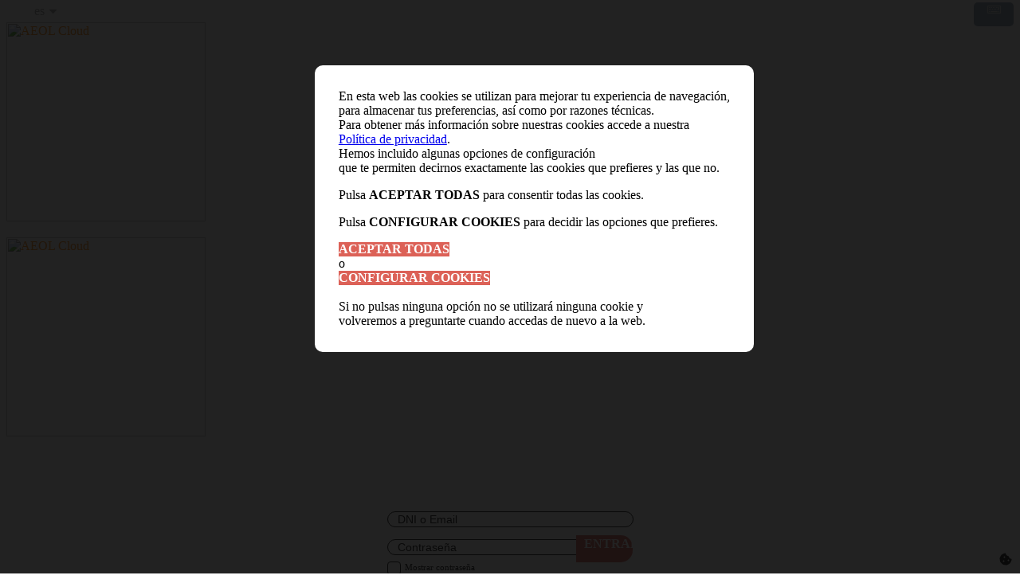

--- FILE ---
content_type: text/html; charset=UTF-8
request_url: https://palomero.aeolservice.es/
body_size: 15604
content:
<link rel="apple-touch-icon" sizes="180x180" href="//static.aeolservice.es/assets/images/custom/palomero_images/apple-touch-icon.png">


<!-- app/views/layout.blade.php -->


<!DOCTYPE HTML>
<!--[if lt IE 7 ]> <html class="ie6" lang="es-ES"> <![endif]-->
<!--[if IE 7 ]>    <html class="ie7" lang="es-ES"> <![endif]-->
<!--[if IE 8 ]>    <html class="ie8" lang="es-ES"> <![endif]-->
<!--[if IE 9 ]>    <html class="ie9" lang="es-ES"> <![endif]-->
<!--[if (gt IE 9)|!(IE)]><!--> <html class="" lang="es-ES"> <!--<![endif]-->
    <head>
				    	<link rel="shortcut icon" href="//static.aeolservice.es/assets/images/custom/palomero_images/favicon_palomero.ico" title="Favicon">
		                <meta charset="UTF-8">
				<meta name="description" content="Los mejores tests online y DGT. Formación y educación vial para obtener tu licencia o carnet de conducir con Palomero">
		<meta name="apple-mobile-web-app-title" content="Palomero">
				<meta name="keywords" content="Carnet de conducir, AEOL, Tests Online, AEOL CLOUD, Pregunta en tu autoescuela, Test Autoescuela Online Gratuitos, Tests Autoescuela Gratis, DGT, Tests DGT, Formación Online, Educación Online">
        <meta name="viewport" content="width=device-width" />
		<meta name="msapplication-config" content="none"/>
		<!-- Desactivar la detección automática de números de teléfono -->
		<meta name="format-detection" content="telephone=no">
				
        <title>AEOL Cloud-Tests de Autoescuela y DGT</title>
                <link rel="canonical" href="http://palomero.aeolservice.es"/>
        
		<script src="//ajax.googleapis.com/ajax/libs/jquery/2.1.1/jquery.min.js"></script>

		<script src="//ajax.googleapis.com/ajax/libs/jquery/1.11.1/jquery.min.js"></script>


		<link media="all" type="text/css" rel="stylesheet" href="//static.aeolservice.es/css/main.css?357">

		<link media="all" type="text/css" rel="stylesheet" href="//static.aeolservice.es/css/buttons.css?67">

		<script src="//static.aeolservice.es/js/jquery.bpopup.min.js"></script>

		<link media="all" type="text/css" rel="stylesheet" href="//static.aeolservice.es/css/test.css?217">

		
					<link media="all" type="text/css" rel="stylesheet" href="//static.aeolservice.es/assets/images/custom/palomero_images/palomero.css?v=7">

				
						<link defer="defer" media="all" type="text/css" rel="stylesheet" href="https://palomero.aeolservice.es/css/font-awesome.min.css?v40">


		<link defer="defer" media="all" type="text/css" rel="stylesheet" href="//fonts.googleapis.com/css?family=Muli">

		<link defer="defer" media="all" type="text/css" rel="stylesheet" href="//fonts.googleapis.com/css?family=Roboto">

		<link defer="defer" media="all" type="text/css" rel="stylesheet" href="//fonts.googleapis.com/css?family=PT+Sans">

		<link defer="defer" media="all" type="text/css" rel="stylesheet" href="//fonts.googleapis.com/css?family=Anton|Oswald&amp;display=swap">


				<script src="//static.aeolservice.es/js/jquery.cookie.min.js"></script>


		
				<div id="backclick" style="display:none;position: fixed;width:100%;min-height: 100%;top:0;left:0;background-color: rgba(10,10,10,0.9);z-index: 2004;">&nbsp;</div>
<div id="popup_content" style="display:none;position: fixed;top:10%;left:-20%;padding: 30px;z-index: 2005;margin: 10px;border-radius: 10px;max-height: 75%; max-width: 90%;">&nbsp;</div>
<script>
$('#backclick').click(function() { closecloudpopup(); });
function closecloudpopup() {
	$('.closediv').animate({
	    top:'-20%',
	    display: "toggle"
	  }, 200, function() {
		$('.closediv').css("top","30%")
		$('.closediv').css("left","-20%")
		$('.closediv').hide();
		$('.closediv').removeClass();
		$('#popup_content').html("");
	});
	$('#backclick').hide();
	if (typeof onclosepopup === "function") {
		onclosepopup();
	}
}
function cloudpopup(popupdiv) {
	$('#popup_content').html($(popupdiv).html());
	$('#popup_content').prepend('<i id="backclick_button" class="fa fa-times" aria-hidden="true" style="float:right;font-size: 37px;color:white;text-shadow: rgb(0, 0, 0) 1px 0px 10px, rgb(0, 0, 0) 0px 1px 10px, rgb(0, 0, 0) 2px 0px 10px, rgb(0, 0, 0) 0px 2px 10px, rgb(0, 0, 0) -1px 0px 10px;position: absolute; right: -15px;top: -15px;cursor: pointer;"></i><script>$("#backclick_button").click(function() { closecloudpopup(); });$(".closeclick").click(function() { closecloudpopup(); });<\/script>');
	$('#popup_content').addClass(popupdiv.substring(1));
	$('#popup_content').addClass($(popupdiv).attr('class'));
	$('#popup_content').css("position","fixed")
	$('#popup_content').css("top","10%")
	$('#popup_content').css("left","-20%")
	$('#popup_content').css("margin-left","-"+(($(popupdiv).width())/2)+"px");
	$('#popup_content').show();
	$('#backclick').show();
	$('.menu > .close-menu-mobile').css({'display':'none'})
	if ($(window).width()>1000) {
		$('#popup_content').animate({
		    left:'+=70%'
		  }, 500, function() {
		});
	} else {
		$('#popup_content').animate({
		    left:'+=60%'
		  }, 500, function() {
		});
	}
	$('#popup_content').addClass("closediv");
}
function cargando(showsabiasque) {
	var sabiasque=["si pinchas en tu nombre junto al \"hola\" en la parte superior, puedes configurar tu perfil?","debes pinchar siempre en el bot\u00f3n de salir que hay junto a tu nombre al terminar una sesi\u00f3n?"];
	$('#popup_content').css('background-color',"transparent");
	$('#popup_content').css("width","200px");
	$('#popup_content').css("top","20%");
	$('#popup_content').css("left","50%")
	$('#popup_content').css("margin-left","-130px");
	var textinpopup='<div style="position: relative;display: inline-block;background: rgba(0,0,0,0.5);border-radius:10px;width:200px;height:200px;text-align:center"><div class="loader"></div><br><span style="color:white"> Cargando... </span></div>';
	if (typeof showsabiasque!='undefined' && sabiasque.length>0) {
		var aleatorio=Math.round(Math.random()*sabiasque.length);
		var sabiasque_text=sabiasque[aleatorio];
		if (typeof sabiasque_text!='undefined') {
			textinpopup=textinpopup+'<div style="width:350px;background: rgba(0,0,0,0.5);border-radius:10px;margin-left: -75px; margin-top: 10px;padding: 10px;"><span style="color:white">¿Sabias que... '+sabiasque_text+'</span></div>';
		}
	}
	$('#popup_content').html(textinpopup);
	$('#popup_content').show();
	$('#backclick').show();
}
function fincargando() {
	$('#popup_content').css('background-color',"white");
	$('#popup_content').css("width","auto")
	$('#popup_content').css("top","auto")
	$('#popup_content').css("left","auto")
	$('#popup_content').hide();
	$('#popup_content').html("");
	closecloudpopup();
}
</script>
<div id="nov_edad_content" style="display: none;"></div>
<script type="text/javascript">
    $(document).ready(function() {
		$('.nov_edad').html('<span class="fa-stack fa-lg" style="float: left; cursor:pointer;"><i class="fa fa-certificate fa-stack-2x" style="color: #f88000;"></i><i class="fa fa-N fa-stack-1x" style="color: black;"></i></span>');
		$('.nov_edad').click(function() {
			$('#nov_edad_content').html($(this).attr('title'));
			cloudpopup('#nov_edad_content');
			$('#popup_content').css("margin-left","-"+(($('#popup_content').width())/2)+"px");
		});
	});
</script>
<style type="text/css">
	@media (max-width: 500px){
		#popup_content {
			overflow: auto;
		}
		#backclick_button {
			top: 0px !important;
			right: 0px !important;
		}
	}
	.fa-N:before {
	    font-family: muli;
	    content: "\004E";
	}
</style>		
				<meta name="google-translate-customization" content="dc3a348a9c3c2db-6bce9c7c3b783788-g4e9101d9d4ff9bcb-1b"></meta>
		
		    </head>
    
        				<div class="flex justify-center pt-8 sm:justify-start sm:pt-0" style="margin-top: 5px; text-align: left;">
		<select id="lang_sel" style="display: none; margin-left: 20px;">
			<option data-style="background-image:url('//static.aeolservice.es/assets/svg/es_icon.svg?v=9');" data-url="/language/es" data-lang="es">es</option>		
			<option data-style="background-image:url('//static.aeolservice.es/assets/svg/cat_icon.svg?v=9');" data-url="/language/cat" data-lang="cat">cat</option>		
		</select>
</div>
<script>
window.addEventListener('load', function() {
    // Obtener select
    let sel = document.querySelector('#lang_sel');
    // Crear lista y agregar clase
    let ul = document.createElement('ul');
    ul.className = 'ul-sel';
    // Recorrer opciones del select
    for(let i = 0; i < sel.options.length; i++) {
        // Crear elemento de lista y agregar clase
        let li = document.createElement('li');
        let ii = document.createElement('i');
        li.className = 'li-option';
        ii.className = 'fa fa-sort-down fa-fw';
        // Agregar contenido y estilo desde opción
        li.innerHTML = sel.options[i].innerText;
        li.style = sel.options[i].dataset.style;
        // ¿La opción actual está seleccionada? Aplicar al elemento de lista
        if (sel.options[i].dataset.lang=='es') {
            li.classList.add('selected');
	        li.appendChild(ii);
	        // Agregar elemento a lista
	        ul.prepend(li);
        } else {
	        // Actualizar valor del select al hacer clic en elemento de lista
	        li.addEventListener('click', function() {
	        	window.location=sel.options[i].dataset.url;
	        });
	        // Agregar elemento a lista
	        ul.appendChild(li);
        }
    }
    // Agregar lista, justo después del select
    sel.parentNode.insertBefore(ul, sel.nextSibling);
    // Si no queda en la posición deseada, el contenedor debe tener posición relativa
    // sel.parentNode.style.position = 'relative'; // Descomentar esta línea
    // Posicionar lista sobre el select
    ul.style.top = sel.offsetTop + 'px';
    ul.style.left = sel.offsetLeft + 'px';
    // Ocultar select
    sel.style.display = 'none';
});	
</script>
<style type="text/css">
.ul-sel {
    list-style-type:none;
        position: fixed;
        min-width:150px;
    /*background:#eee;*/
    margin:0;
    padding:0;
    border:1px transparent solid;
    width: fit-content;
}
.li-option {
    background-size:auto 100%;
    background-repeat:no-repeat;
    margin:2px;
    padding:2px 10px 2px 40px;
    cursor:pointer;
    width: fit-content;
}
.li-option.selected {
    /*background-color:#ccc;*/
    height: 17px;
}
.li-option:hover {
    /*color:#fff;*/
    /*background-color:#aaa;*/
}
.ul-sel .li-option {
	display:none;
	height: 17px;
}
.ul-sel .li-option.selected { display:block; }
.ul-sel:hover .li-option { display:block; }	
.ul-sel .selected {
    border: none;
    color: #999;
    text-decoration: none;
}
.fa-fw {
    vertical-align: top;
    margin-top: -3px;
}
</style>			    <div id="google_translate_element" class="google_translate_element" style="position: absolute;left: 50%;top: 53px;"></div>
    	    	<!--//Antes esto cambiaba pero ahora no debería.-->
	        	<div class="old_mobile">
			<div class="open-menu-mobile open-menu" style="z-index: 999;">
				<!-- utils.top_bar -->
<div class="title-menu" style="display: inline-block;">
    		<img class="main_logo" src="//static.aeolservice.es/assets/images/aeol_cloud_web_logo-14-01.svg" style="height: 40px;" alt="AEOL Cloud" title="Tests DGT desde cualquier dispostivio y desde cualquier lugar." loading="lazy">
    	</div>

<!-- fin utils.top_bar -->			</div>
			<div class="close-menu-mobile open-menu" style="z-index: 999;">
				<!-- utils.top_bar -->
<div class="title-menu" style="display: inline-block;">
    		<img class="main_logo" src="//static.aeolservice.es/assets/images/aeol_cloud_web_logo-14-01.svg" style="height: 40px;" alt="AEOL Cloud" title="Tests DGT desde cualquier dispostivio y desde cualquier lugar." loading="lazy">
    	</div>

<!-- fin utils.top_bar -->			</div>
			<!-- avisos.alert -->
<!-- fin avisos.alert -->    		<style>
			.title-menu .head-text {
				font-size: 11px;
			}
			.header_name > a {
				color: #242424;
				text-decoration: none;
			}
			a:hover {
				text-decoration: none !important;
			}
    		/*@media (min-width: 1000px) {
    			.google_translate_element {
					margin-left: -4px;
    			}
    		}*/
    		@media (max-width: 1000px) {
    		}
    			.google_translate_element {
    				transform: translate(-50%);
    			}
    			.title-menu > div a {
    				color: white;
    				text-decoration: none;
    			}
				.open-menu {
  					/*background-color: #222;*/
  				}
    		@media (max-width: 400px) {
    			.nube-mobile > img {
    				width: 30px;
    			}
    			.head-text {
    				width: 160px;
    			}
				#counter {
					margin-top: -10px;
					margin-bottom: 5px;
					width: 102%;
				}
    		}
    		@media (min-width: 450px) {
    			.head-text {
		    		min-width: 250px;
		    	}
		    }
			.title-menu {
				margin-right: 0px !important;
				color: #ff8000;
			}
		    .mobile-tests .imagewrapper {
		    	padding: 0px;
		    	background-color: transparent;
			}
    		</style>
            
				    </div>
		<script>
		$('.open-menu-mobile .fa-bars').click(function() {
			$('.menu-mobile').css({'display':'block'});
			$('.close-menu-mobile').css({'display':'block'});
			$('.open-menu-mobile').css({'display':'none'});
			$('.menu-mobile').animate({'margin-left': "0"},300);
		});
		$('.close-menu-mobile .fa-bars').click(function() {
			$('.menu-mobile').animate({'margin-left': "-200px"},300);
			//$('.menu-mobile').css({'display':'none'});
			$('.close-menu-mobile').css({'display':'none'});
			$('.open-menu-mobile').css({'display':'block'});
		});
		$('.close-menu-mobile').click(function() {
			$('.menu-mobile').animate({'margin-left': "-200px"},300);
			//$('.menu-mobile').css({'display':'none'});
			$('.close-menu-mobile').css({'display':'none'});
			$('.open-menu-mobile').css({'display':'block'});
		});
		$('.itemMenu a').click(function() {
			$('.menu-mobile').animate({'margin-left': "-200px"},300);
		});
		</script>

		        <div class="header">
		    		    <div class="no-mobile" style="display: none;">
		    	<div>
				    			    			    		<h1 style="display: none;">Tests de AEOL, DGT y gratuitos</h1>
		    		<img class="main_logo" src="//static.aeolservice.es/assets/images/nube.png" width="238px" height="44px" style="height: 40px;" title="AEOL Cloud-Tests Autoescuela Online" alt="AEOL Cloud-Tests Autoescuela Online" loading="lazy">
							    											</div>
		    </div>
            </div>

        <div class="content">
			        	<div>
        									
	            <style type="text/css">
.error {
    margin-top: 50px;
    margin-bottom: -50px;
}

@media (min-width: 800px){
}
		body {
		background: url('//static.aeolservice.es/assets/images/backs/kx4fun.jpg') no-repeat center center fixed; 
		background-size: cover;
	}
	/*body:before{
	  position: absolute;
	  content:" ";
	  top:0;
	  left:0;
	  width:100%;
	  height:100%;
	  display: block;
	  z-index:-1;
	  background-color: rgba(0,0,0,0.6);
	}*/
</style>
	<script>
function addkeyboard() {
    $('#keyboard-box').remove();

    var divkey = '<div id="keyboard-box" class="hidden-xs"><div id="keyboard"></div><div id="close"><div><i class="fa fa-keyboard-o"></i><i class="fa fa-chevron-down"></i></div></div></div><div id="open" class="hidden-xs" style="right:2px;left:auto;"><div><i class="fa fa-keyboard-o"></i></div></div>';

    $('body').append( divkey );

    var ks = [ {content: '1', type: 1, class: ''}, {content: '2', type: 1, class: ''}, {content: '3', type: 1, class: ''}, {content: '4', type: 1, class: ''}, {content: '5', type: 1, class: ''}, {content: '6', type: 1, class: ''}, {content: '7', type: 1, class: ''}, {content: '8', type: 1, class: ''}, {content: '9', type: 1, class: ''}, {content: '0', type: 1, class: ''},{content: '@', type: 1, class: ''}, {content: '-', type: 1, class: ''},
                 {content: '=', type: 1, class: ''}, {content: '<i class="fa fa-chevron-left"></i> <span>Return</span>', type: 2, class: 'left return'}, {content: '', type: 2, class: 'disabled'}, {content: 'q', type: 1, class: ''}, {content: 'w', type: 1, class: ''}, {content: 'e', type: 1, class: ''}, {content: 'r', type: 1, class: ''}, {content: 't', type: 1, class: ''}, {content: 'y', type: 1, class: ''}, {content: 'u', type: 1, class: ''}, {content: 'i', type: 1, class: ''}, {content: 'o', type: 1, class: ''}, {content: 'p', type: 1, class: ''},
                 {content: '(', type: 1, class: ''}, {content: ')', type: 1, class: ''}, {content: '\\', type: 1, class: ''}, {content: '<span>Mayus</span> <i class="fa fa-chevron-up"></i>', type: 3, class: 'right blockmayus'}, {content: 'a', type: 1, class: ''}, {content: 's', type: 1, class: ''}, {content: 'd', type: 1, class: ''}, {content: 'f', type: 1, class: ''}, {content: 'g', type: 1, class: ''}, {content: 'h', type: 1, class: ''}, {content: 'j', type: 1, class: ''}, {content: 'k', type: 1, class: ''}, {content: 'l', type: 1, class: ''},
                 {content: 'Ã±', type: 1, class: ''}, {content: ';', type: 1, class: ''}, {content: '<i class="fa fa-chevron-left"></i> <span>Enter</span>', type: 3, class: 'left intro'}, {content: '', type: 4, class: 'disabled'}, {content: 'z', type: 1, class: ''}, {content: 'x', type: 1, class: ''}, {content: 'c', type: 1, class: ''}, {content: 'v', type: 1, class: ''}, {content: 'b', type: 1, class: ''}, {content: 'n', type: 1, class: ''}, {content: 'm', type: 1, class: ''}, {content: ',', type: 1, class: ''}, {content: '.', type: 1, class: ''},
                 {content: '/', type: 1, class: ''},
                 {content: '_', type: 1, class: ''}, {content: '', type: 5, class: 'disabled'}, {content: '', type: 1, class: 'invisible'}, {content: '', type: 2, class: 'disabled'}, {content: '', type: 2, class: 'disabled'}, {content: ' ', type: 6, class: ''}, {content: '', type: 2, class: 'disabled'}, {content: '', type: 2, class: 'disabled'}];
    
    for( var i = 0; i < ks.length; i++ ) {
        var j = ks[i];
        var htmldivkey = '<div class="key' + j.type + ' ' + j.class + '">'+j.content+'</div>';
        $('#keyboard').append( htmldivkey );
    }
}

var return_action = false;

function setkeyboardAction( action ) {
    return_action = action;
}

$(document.body).ready(function(){
    var mayus = true;
    var input = false;
    var input_type = 1;

    $(document.body).on('click', '.blockmayus', function(){
        if( mayus == false ) {
            mayus = true;
        }else{
            mayus = false;
        }
        $('.key1').each(function(i, obj) {
            var content = $(obj).html();
            if( mayus == false ) {
                $(obj).html(content.toUpperCase());
            }else{
                $(obj).html(content.toLowerCase());
            }
        });

        $('.coma').each(function(i, obj) {
            var content = $(obj).text();
            if (content.includes(',')) {
                var textoAapost = content.replace(',', "'");
                $(obj).text(textoAapost);
            } else {
                var textoAcoma = ',';
                $(obj).text(textoAcoma);
            }
        });
        $('.dot').each(function(i, obj) {
            var content = $(obj).text();
            if (content.includes('.')) {
                var textoAapost = content.replace('.', "·");
                $(obj).text(textoAapost);
            } else {
                var textoAcoma = '.';
                $(obj).text(textoAcoma);
            }
        });
    });

    $(document.body).on('click', '.return', function(){
        input.val( input.val().substring(0, input.val().length - 1) );
    });

    $(document.body).on('click', '#close > div', function(){
        $('.content').css('margin-bottom','0px');
        $('#open').removeClass('toggled');
        $('#keyboard-box').removeClass('toggled');
    });

    $(document.body).on('click', '#open > div', function(){
        $('.content').css('margin-bottom','350px');
        $('#open').addClass('toggled');
        $('#keyboard-box').addClass('toggled');
    });

    $(document.body).on('click', 'input', function(){
        input = $(this);
        input_type = 1;
    });

    $(document.body).on('click', 'textarea', function(){
        input = $(this);
        input_type = 2;
    });

    $(document.body).on('click', '.key1', function(){
        if( input != false ) {
            input.val( input.val() + $(this).html() );
        }else{
            addAlert( 4, keyboard.strings.alerts.string_1, false, false, 1500 );
        }
    });

    $(document.body).on('click', '.key6', function(){
        if( input != false ) {
            input.val( input.val() + ' ' );
        }else{
            addAlert( 4, keyboard.strings.alerts.string_1, false, false, 1500 );
        }
    });
});
</script>

<div id="open" class="hidden-xs" style="right: 8px;left: auto;cursor: pointer;"><div><i class="fa fa-keyboard-o"></i></div></div>

<div id="keyboard-box" class="hidden-xs"><div id="keyboard"><div class="key1 ">@</div><div class="key1 ">1</div><div class="key1 ">2</div><div class="key1 ">3</div><div class="key1 ">4</div><div class="key1 ">5</div><div class="key1 ">6</div><div class="key1 ">7</div><div class="key1 ">8</div><div class="key1 ">9</div><div class="key1 ">0</div><div class="key1 ">/</div><div class="key1 ">=</div><div class="key3 left return"><i class="fa fa-chevron-left"></i> <span>Return</span></div><div class="key2 disabled" style="width:48px;"></div>
<div class="key1 ">q</div><div class="key1 ">w</div><div class="key1 ">e</div><div class="key1 ">r</div><div class="key1 ">t</div><div class="key1 ">y</div><div class="key1 ">u</div><div class="key1 ">i</div><div class="key1 ">o</div><div class="key1 ">p</div><div class="key1 ">(</div><div class="key1 ">)</div><div class="key1 ">\</div>
<div class="key3 right blockmayus"><span>Mayus</span> <i class="fa fa-chevron-up"></i></div><div class="key1 ">a</div><div class="key1 ">s</div><div class="key1 ">d</div><div class="key1 ">f</div><div class="key1 ">g</div><div class="key1 ">h</div><div class="key1 ">j</div><div class="key1 ">k</div><div class="key1 ">l</div>

<div class="key1 caracterEspecial">ñ</div>

<div class="key3 left intro"><i class="fa fa-chevron-left"></i> <span>Enter</span></div>
<div class="key4 disabled" style="width:70px;"></div><div class="key1 ">z</div><div class="key1 ">x</div><div class="key1 ">c</div><div class="key1 ">v</div><div class="key1 ">b</div><div class="key1 ">n</div><div class="key1 ">m</div><div class="key1 coma">,</div><div class="key1 ">;</div><div class="key1 dot">.</div><div class="key1 ">-</div><div class="key1 ">_</div>
<div class="key2 disabled" style="width:224px;"></div><div class="key6 "> </div><div class="key1 lang" style="width: 48px;">.es</div><div class="key1 " style="width:62px;">.com</div></div><div id="close"><div><i class="fa fa-times"></i></div></div>

<div id="cerrar" style="position: absolute;right: 2px;bottom: 2px;"><i class="fa fa-times"></i></div>
<script type="text/javascript">
    $('#cerrar').click(function() {
        $('#form_close').toggle();
    });
</script>
<div id="form_close" style="display: none;background-color: white;padding: 10px;position: absolute;right: 2px;bottom: 22px;z-index: 9999;">
    Introducir contraseña de administrador para poder cerrar la ventana.
    <form method="POST" action="https://palomero.aeolservice.es/cerrar" accept-charset="UTF-8"><input name="_token" type="hidden" value="4KeuyHq9OEydDrprJn8o7OdzPECxyLaJ9uKrY3zc">
    <input class="pwdinput form-control" placeholder="Contrase&ntilde;a de administrador" style="border: solid grey; color: grey;" 1="1" name="password" type="password" value="">
    <br>
    <input class="send" type="submit" value="Cerrar">
    </form>
</div>

</div>

<style>
    @media (max-width:600px){
        #keyboard-box {
            display: none;}
        #open {
            display: none;}
    }
    #keyboard-box {
        position:fixed;width:100%;height:315px;background-color:rgba(85,96,107,.6);left:0;bottom:-400px;-webkit-transition:all 1s;-moz-transition:all 1s;-o-transition:all 1s;transition:all 1s;    z-index: 9999;}
    #keyboard-box.toggled{
        bottom:0!important}
    #keyboard {
        width:774px;height:280px;margin-top:10px;margin-left:auto;margin-right:auto;padding-top:3px;background-color:#FF8000;border-radius:10px !important;-webkit-border-radius:10px !important;-moz-border-radius:10px !important;}
    #close{
        position:relative;width:50px;height:30px;background-color:#2f3d4a;border-radius:10px !important;-webkit-border-radius:10px !important;-moz-border-radius:10px !important;top:-10px;left:50%;margin-left:-25px;padding-top:0px}
    #close>div{
        width:50px;height:30px;margin-left:0px;color:#DCDCDC;line-height:30px;font-size:16px;text-align:center;border-radius:5px !important;-webkit-border-radius:5px !important;-moz-border-radius:5px !important;cursor:pointer}
    #close>div:hover{
        background-color:#7B8C9C}
    #open{
        position:fixed;width:50px;border-radius:10px !important;-webkit-border-radius:10px !important;-moz-border-radius:10px !important;top: 40px;left:50%;margin-left:-25px;}
    #open.toggled{
        display:none}
    #open>div{
        width:50px;height:30px;margin-left:0px;background:#8498AC;color:#DCDCDC;line-height:30px;font-size:16px;text-align:center;border-radius:5px !important;-webkit-border-radius:5px !important;-moz-border-radius:5px !important;}
    #open>div:hover {
        background-color:#7B8C9C
    }
    #keyboard>.key1{
        width:41px;height:41px;line-height:41px;font-size:22px;text-align:center;float:left;margin-left:10px;margin-top:10px;background:#222;border-radius:5px !important;-webkit-border-radius:5px !important;-moz-border-radius:5px !important;cursor:pointer;-webkit-touch-callout:none;-webkit-user-select:none;-khtml-user-select:none;-moz-user-select:none;-ms-user-select:none;user-select:none;color: #fff;}
    #keyboard>.key1:hover{
        background:#838383}
    #keyboard>.key1.invisible,#keyboard>.key1.invisible:after{
        content:""!important;background:transparent!important}
    #keyboard>.key2{
        width:82px;height:41px;line-height:61px;color:#DCDCDC;font-size:16px;float:left;margin-left:10px;margin-top:10px;background:#8498AC;border-radius:5px !important;-webkit-border-radius:5px !important;-moz-border-radius:5px !important;-webkit-touch-callout:none;-webkit-user-select:none;-khtml-user-select:none;-moz-user-select:none;-ms-user-select:none;user-select:none;color: #fff;}
    #keyboard>.key2>span{
        color:#fff;font-size:12px !important}
    #keyboard>.key2.der{
        text-align:right;padding-right:5px}
    #keyboard>.key2.izq{
        text-align:left;padding-left:5px}
    #keyboard>.key3{
        width:87px;height:41px;line-height:61px;color:#DCDCDC;font-size:16px;float:left;margin-left:10px;margin-top:10px;background:#8498AC;border-radius:5px !important;-webkit-border-radius:5px !important;-moz-border-radius:5px !important;cursor:pointer;-webkit-touch-callout:none;-webkit-user-select:none;-khtml-user-select:none;-moz-user-select:none;-ms-user-select:none;user-select:none;color: #fff;}
    #keyboard>.key3>span{
        font-size:12px !important}
    #keyboard>.key3.der{
        text-align:right;padding-right:5px}
    #keyboard>.key3.izq{
        text-align:left;padding-left:5px}
    .disabled,.disabled:after{
        content:""!important;background:transparent !important;color: transparent !important;}
    #keyboard>.key4{
        width:110px;height:41px;line-height:61px;color:#DCDCDC;font-size:16px;float:left;margin-left:10px;margin-top:10px;background:#8498AC;border-radius:5px !important;-webkit-border-radius:5px !important;-moz-border-radius:5px !important;-webkit-touch-callout:none;-webkit-user-select:none;-khtml-user-select:none;-moz-user-select:none;-ms-user-select:none;user-select:none;color: #fff;}
    #keyboard>.key4>span{
        color:#fff;font-size:12px !important;}
    #keyboard>.key4.der{
        text-align:right;padding-right:5px}
    #keyboard>.key4.izq{
        text-align:left;padding-left:5px}
    #keyboard>.key5{
        width:115px;height:41px;line-height:61px;color:#DCDCDC;font-size:16px;float:left;margin-left:10px;margin-top:10px;background:#8498AC;border-radius:5px !important;-webkit-border-radius:5px !important;-moz-border-radius:5px !important;-webkit-touch-callout:none;-webkit-user-select:none;-khtml-user-select:none;-moz-user-select:none;-ms-user-select:none;user-select:none}
    #keyboard>.key5>span{
        color:#fff;font-size:12px !important}
    #keyboard>.key5.der{
        text-align:right;padding-right:5px}
    #keyboard>.key5.izq{
        text-align:left;padding-left:5px}
    #keyboard>.key6{
        width:273px;height:41px;line-height:61px;color:transparent;font-size:16px;float:left;margin-left:10px;margin-top:10px;background:#222;border-radius:5px !important;-webkit-border-radius:5px !important;-moz-border-radius:5px !important;cursor:pointer;-webkit-touch-callout:none;-webkit-user-select:none;-khtml-user-select:none;-moz-user-select:none;-ms-user-select:none;user-select:none}
    #keyboard>.key6:hover{
        background:#838383}
    .pwdinput::placeholder {
        opacity: 0.5;
        color: black;
    }
</style>

	
	<div style="position: fixed;width: 100%;height: 100%;background-color: rgba(255, 255, 255, 0.5);z-index: -1;top: 0px;">&nbsp</div>
	<div class="table table-login">
						 			<form method="POST" action="https://palomero.aeolservice.es/login" accept-charset="UTF-8" class="form-login form-login-left" id="login"><input name="_token" type="hidden" value="4KeuyHq9OEydDrprJn8o7OdzPECxyLaJ9uKrY3zc">
			
						<div>
				<input placeholder="DNI o Email" class=" form-control" style="margin-left: 12px; display: block; width: 93%; padding: 6px 12px;font-size: 14px; line-height: 1.42857143; ease-in-out .15s;" id="email" name="email" type="text">
				
			</div>
			<div>
				<div style="float:left;width:76%;">
					<input placeholder="Contrase&ntilde;a" id="pwd" class=" form-control" style="margin-left: 12px;margin-top: 0px;border-radius: 15px 0px 0px 15px !important;
					display: block; width: 100%; padding: 6px 12px;
					font-size: 14px; line-height: 1.42857143; ease-in-out .15s;" name="password" type="password" value="">
				</div>
				<div style="float:left;margin: -5px 0px 0px 5px;width:16%;">
					<div id="submit_login" class='send' style="padding: 2px 10px;height: 30px;width: 96%; margin-left: -9px;border-radius: 0px 15px 15px 0px;background-color: #6C9FD3; color: #fff;">ENTRAR</div>
				</div>
				<div style="display: none;"><input type="submit"></div>				
				<div style="clear: both;">
				
				</div>
								<div style="margin-top: -8px;float: left;margin-left: 7px;font-size: 11px; color:#000;display: -webkit-inline-box;">
					<div id="viewpassword"></div>
					<input type="hidden" id="viewpassword_check" value="0">
					<div style="margin-top: 2px;">Mostrar contraseña</div>
				</div>
				<script language="JavaScript">
					$("#viewpassword").click(function(){
						if ($("#viewpassword_check").val()==0) {
							$("#pwd").attr("type", "text");
							$("#viewpassword").addClass("viewpassword_correct");
							$("#viewpassword_check").val(1);
						} else {
							$("#pwd").attr("type", "password");
							$("#viewpassword").removeClass("viewpassword_correct");
							$("#viewpassword_check").val(0)
						}
					});
				</script>
							</div>
			<style type="text/css">
			.viewpassword_correct {
			    background: url('//static.aeolservice.es/assets/images/botones/green.png') no-repeat;
			    background-position: -100px -3px;
			}
			#viewpassword {
				display: inline-block;
			    vertical-align: middle;
			    margin: 0;
			    padding: 0;
			    width: 15px;
			    height: 15px;
			    border: none;
			    cursor: pointer;
			    margin: 1px 5px;
			}
			</style>
			</form>
			<script language="JavaScript">
				$("#submit_login").click(function(){
					$( "#login" ).submit();
				});
			</script>
		
		<br>
				<div style="display: -webkit-inline-box;width: 100%;">
			<div id="open_reset" style="color:white;cursor:pointer;width: 100%;"><span class="send" style="width:175px;background-color: transparent !important; color: #000 !important;font-size: 13px;">¿Olvidó su contraseña?</span></div>
		</div>
		
		<div style="clear: both;margin: 15px 0px 20px 0px;"><a href="https://palomero.aeolservice.es/demo" class="send" style="background-color: #6C9FD3; font-size:12px;width: 210px;padding: 0px;" title="Tests de Autoescuela Oline Gratis">Tests Gratuitos</a></div>

		<!-- <div style="clear: both;margin: 15px 0px 20px 0px;"><a href="http://gestionplus.aeolservice.es/videos" class="send" style="font-size:12px;width: 210px;padding: 0px;" title="Vídeos 360 sobre prácticas" target="360">Vídeos de Prácticas</a></div> -->

		<div style="display: none;">
		Los mejores Tests de Autoescuela, que te permiten realizar Tests Online Gratuitos y que incluye los tests de la DGT.
		</div>
		<script>
			$(document).ready(function(){
				$("#view_register").click(function(){
					$("#register").show();
					$("#login").hide();
				});
				$("#view_login").click(function(){
					$("#register").hide();
					$("#login").show();
				});
				var tabs = $('.tabs > li');
				tabs.on("click", function(){
					tabs.removeClass('active');
					$(this).addClass('active');
				});
			});
		</script>

<!-- 				        	<a href="https://miprimercoche.es/concurso-aeol.htm" target="miprimercoche" title="Accede a las becas de miprimercoche.es" onclick="register_click('aHR0cHM6Ly9taXByaW1lcmNvY2hlLmVzL2NvbmN1cnNvLWFlb2wuaHRt')"><img src="https://palomero.aeolservice.es/assets/images/becas/miprimercoche_cloud_03.jpg?1" max-width="90%" style="margin-top:30px;" alt="Becas Mi primer coche"></a>
		 -->
	</div>
	<div id="reset" style="display:none;">
	<span class="button b-close" style="right: 0px;top: -17px;"><span>X</span></span>
	<div style="margin:15px;color:black;">Introduzca su dni y el número de licencia con la que se registró, en el formulario correspondiente, para acceder y poder cambiarla, o solicite un enlace de recuperación introduciendo su email de contacto verificado a continuación:</div>
	<form method="POST" action="https://palomero.aeolservice.es/resetpwd" accept-charset="UTF-8"><input name="_token" type="hidden" value="4KeuyHq9OEydDrprJn8o7OdzPECxyLaJ9uKrY3zc">
	<input class="pwdinput form-control" placeholder="Email de contacto verificado" name="dni" type="text" value="">
	<br>
	<input class="send" type="submit" value="Solicitar Contrase&ntilde;a">
	</form>
	</div>
<script>
		$("#open_reset").click(function(){
			$("#reset").slideToggle("slow");
		});
		$('.b-close').click(function(){
		    $("#reset").slideUp('slow');
		});
		$('.main_logo').attr("src","//static.aeolservice.es/assets/images/custom/palomero_images/palomero_logo.png");
	</script>

<style>

#overlay {
  position: fixed;
  opacity: 0;
  transition: 200ms ease-in-out;
  top: 0;
  left: 0;
  right: 0;
  bottom: 0;
  background-color: rgba(0, 0, 0, .5);
  pointer-events: none;
}

#overlay.active {
  opacity: 1;
  pointer-events: all;
}

#open {
	top: 3px;
}

.tab-container{
  margin: 0;
  padding: 0;
  max-height: 35px;
}
ul.tabs{
  margin: 0;
  list-style-type : none;
  line-height : 35px;
  max-height: 35px;
  overflow: hidden;
  display: inline-block;
  padding-right: 20px;
  margin-left: -39px;
  margin-top: -14px;
}
ul.tabs > li.active{
  z-index: 2;
  background: rgba(240, 240, 240,1);
  padding-top: 0px;
}
ul.tabs > li.active:before{
  border-color : transparent #ddd transparent transparent;
}
ul.tabs > li.active:after{
  border-color : transparent transparent transparent #ddd;
}
ul.tabs > li{
  padding-top: 4px;  
  float : right;
  margin : 5px -10px 0;
  border-top-right-radius: 25px 170px;
  border-top-left-radius: 20px 90px;
  padding : 0 30px 0 25px;
  height: 170px;
  background: #808080;
  position : relative;
  box-shadow: 0 10px 20px rgba(0,0,0,.5);
  max-width : 200px;
}
ul.tabs > li:before{
  border-color : transparent #808080 transparent transparent;
  -webkit-transform : rotate(48deg);
  left: -23px;
}
ul.tabs > li:after{
  border-color : transparent transparent transparent #808080;
  -webkit-transform : rotate(-48deg);
  right: -17px;
}
/* Clear Fix took for HTML 5 Boilerlate*/
.clearfix:before, .clearfix:after { content: ""; display: table; }
.clearfix:after { clear: both; }
.clearfix { zoom: 1; }
</style>

<style>
.content, body > .error {
    margin-left: 0px;
    margin-top: 0px;
}

.send {
    background-color: #DC6157 !important;
    color: #fff;
    font-weight: bold;
}

#reset {
	background-color: #fff;
	box-shadow: 0 0 25px 5px #999;
	color: #111;
	display: none;
	padding: 10px 0px;
	position: absolute;
	bottom: 0;
	width: 100%;
	font-size: 13px;
}
.claveinfour {
	width:333px;
}
.clave-input {
	float:left;
	padding: 6px 2px !important;
}
.table-login {
	margin: 20px auto 0;
	border-radius: 5px;
	-webkit-border-radius: 5px;
	/*background: #F0F0F0;
	background: rgba(240, 240, 240,1);*/
	padding: 10px;
	width: 333px;
	height: 194px;
}
.form-control {
		margin-top: 40px;
		margin-bottom: 15px;
	display: block;
	width: 85%;
	height: 20px;
	padding: 6px 12px;
	font-size: 14px;
	line-height: 1.42857143;
	color: #000 !important;
	background-image: none;
	border-style: none;
	border-radius: 15px !important; 
	border: 1px solid #000;
	background-color: transparent;
	/*color: #555;*/
	/*background-color: #fff;*/
	/*border-radius: 4px !important; 
	background-color: rgba(1,1,1,0.2);
	border: 1px solid #808080;
	-webkit-box-shadow: inset 0 1px 1px rgba(0, 0, 0, .075);
	      box-shadow: inset 0 1px 1px rgba(0, 0, 0, .075);
	-webkit-transition: border-color ease-in-out .15s, box-shadow ease-in-out .15s;
      transition: border-color ease-in-out .15s, box-shadow ease-in-out .15s;
	-moz-box-shadow:    inset 0 0 10px #000000;
	-webkit-box-shadow: inset 0 0 10px #000000;
	box-shadow:         inset 0 0 10px #000000;*/
}
#viewpassword {
/*	background-color: rgba(1,1,1,0.2);
	background-image: none;*/
	border-style: none;
	border-radius: 4px !important;
    border: 1px solid #000;
	/*-webkit-box-shadow: inset 0 1px 1px rgba(0, 0, 0, .075);
	      box-shadow: inset 0 1px 1px rgba(0, 0, 0, .075);
	-webkit-transition: border-color ease-in-out .15s, box-shadow ease-in-out .15s;
      transition: border-color ease-in-out .15s, box-shadow ease-in-out .15s;
	-moz-box-shadow:    inset 0 0 10px #000000;
	-webkit-box-shadow: inset 0 0 10px #000000;
	box-shadow:         inset 0 0 10px #000000;*/
}
input::placeholder {
  color: #000;
}
.pwdinput {
	width: 40%;
	display: inline-block;
}

@media (max-width: 600px){
	.pwdinput {
		width: 80%;
	}
	.form-login {
		float: none;
		width: 100%;
	}
	.form-login-left {
		border-right: none;
		/*border-bottom: 2px solid darkgrey;
		margin-bottom: 10px;*/
		margin-right: 0px;
		padding-right: 0px;
		width: 100%;
	}
	.claveinfour {
		width: 100%;
	}
	body {
	    background-: -190px 0px;
	}
}
@media (max-width: 350px){
	.table-login {
		width:100%;
	}
}


@media (max-width: 800px){
	.header {
		padding-top: 30px;
	}
	.title-menu {
		margin-right: 0px !important;
	}
}
@media (max-width: 1000px){
	.form-control {
		margin-top: 20px;
	}
	.open-menu {
    	height: auto;
    }	
}

@media (min-width: 1000px){
	.form-control {
		margin-top: 20px;
	}
	.open-menu {
    	height: auto;
  }
}

.header > .no-mobile {
	margin-top: 43px;
}

@media (min-width: 800px){
	.header img {
		width: 100%;
	}
	.header {
		margin-left: 0px;
		/*background-color: #222;*/
		height: 43px;
		margin-top: -9px;
	    text-align: left;
	    padding-left: 5px;
	    padding-top: 12px;
	}
	.fa-lg {
		margin-left: 85px !important;
	}
}
.content {
	margin-left: 0px;
}
h1 {
	color: #f88000;
}
.fa-cloud-custom {
	color: #59DFFF;
}
.fa-cloud {
	color: #fff;
	opacity: 1;
}
.header .fa-copyright {
	margin-left: -7px;
	color: #ff8000;
}
.main_logo {
	width: 250px !important;
	height: auto !important;
	position: static;
	left: calc(50% - 140px);
}

.table-login {
    margin: 18px auto 0 !important;
    z-index: 2;
}
</style>


								<div id="cookies_consent_div" style="display: none;">
	<div class="explanation">
		En esta web las cookies se utilizan para mejorar tu experiencia de navegación,<br>para almacenar tus preferencias, así como por razones técnicas.<br>Para obtener más información sobre nuestras cookies accede a nuestra<br><a href='https://aeolservice.es/politica-de-privacidad/' target="politica">Política de privacidad</a>.<br>Hemos incluido algunas opciones de configuración<br>que te permiten decirnos exactamente las cookies que prefieres y las que no.
		<p>
			Pulsa <b>ACEPTAR TODAS</b> para consentir todas las cookies.
		<p>
			Pulsa <b>CONFIGURAR COOKIES</b> para decidir las opciones que prefieres.
		<div class="aceptar_cokies send" style="width: fit-content;">ACEPTAR TODAS</div> 
		 o <div class="config_cookies send" style="width: fit-content;">CONFIGURAR COOKIES</div>
	</div>
	<div class="not_explanation aceptar_cokies send" style="width: fit-content; display: none;">GUARDAR CONFIGURACIÓN</div>
	<br>
	<div class="explanation">Si no pulsas ninguna opción no se utilizará ninguna cookie y<br>volveremos a preguntarte cuando accedas de nuevo a la web.</div>
	 <div id="configurar_cookies" style="display: none;">
		<div style="clear: both;">
			<div class="cookie_button cookies_tecnicas">
 				<div class="checkfields">
	<div class="slideThree">
		<input id="2f3c765c48ac82e54adae1885da8b4d7_info" checked="checked" name="cookies_tecnicas_info" type="checkbox" value="1">
		<label for="2f3c765c48ac82e54adae1885da8b4d7_info"></label>
	</div>
	<input id="2f3c765c48ac82e54adae1885da8b4d7" name="cookies_tecnicas" type="hidden" value="1">
	<label for="2f3c765c48ac82e54adae1885da8b4d7_info" class="label" style="color:black">Cookies t&eacute;cnicas (esenciales)</label>
	
	</div>
<script>
	$('#2f3c765c48ac82e54adae1885da8b4d7_info').click(function() {
			        if ($(this).is(':checked')) $('#2f3c765c48ac82e54adae1885da8b4d7').val(1); else $('#2f3c765c48ac82e54adae1885da8b4d7').val(0);
	    	});
</script>
			</div>
			<div class="cookie_explanation">
		 		Son necesarias para la navegación y el buen funcionamiento de nuestra página web,<br>controlar el tráfico y la comunicación de datos, identificar la sesión, garantizar la seguridad de tus compras, etc…
		 	</div>
		</div>
		<hr style="width: 99%;">
		<div style="clear: both;">
			<div class="cookie_button cookies_analisis">
				<div class="checkfields">
	<div class="slideThree">
		<input id="6d62bb1fc5196e90177715c59ec5e526_info" checked="checked" name="cookies_analisis_info" type="checkbox" value="1">
		<label for="6d62bb1fc5196e90177715c59ec5e526_info"></label>
	</div>
	<input id="6d62bb1fc5196e90177715c59ec5e526" name="cookies_analisis" type="hidden" value="1">
	<label for="6d62bb1fc5196e90177715c59ec5e526_info" class="label" style="color:black">Cookies de an&aacute;lisis</label>
	
	</div>
<script>
	$('#6d62bb1fc5196e90177715c59ec5e526_info').click(function() {
			        if ($(this).is(':checked')) $('#6d62bb1fc5196e90177715c59ec5e526').val(1); else $('#6d62bb1fc5196e90177715c59ec5e526').val(0);
	    	});
</script>
			</div>
			<div class="cookie_explanation">
			 	Permiten cuantificar el número de usuarios y así realizar la medición y análisis estadístico de la utilización que haces de la web.
		 	</div>
		</div>
		<hr style="width: 99%;">
		<div style="clear: both;">
			<div class="cookie_button cookies_personalizacion">
			 	<div class="checkfields">
	<div class="slideThree">
		<input id="63afcc7d10f5fe4dceebcac71d26a0d4_info" checked="checked" name="cookies_personalizacion_info" type="checkbox" value="1">
		<label for="63afcc7d10f5fe4dceebcac71d26a0d4_info"></label>
	</div>
	<input id="63afcc7d10f5fe4dceebcac71d26a0d4" name="cookies_personalizacion" type="hidden" value="1">
	<label for="63afcc7d10f5fe4dceebcac71d26a0d4_info" class="label" style="color:black">Cookies de preferencias</label>
	
	</div>
<script>
	$('#63afcc7d10f5fe4dceebcac71d26a0d4_info').click(function() {
			        if ($(this).is(':checked')) $('#63afcc7d10f5fe4dceebcac71d26a0d4').val(1); else $('#63afcc7d10f5fe4dceebcac71d26a0d4').val(0);
	    	});
</script>
			</div>
			<div class="cookie_explanation">
			 	Nos permiten recordar información para que accedas al servicio con determinadas características que pueden diferenciar tu experiencia de la de otros usuarios, como, por ejemplo, el idioma, el número de resultados a mostrar, el aspecto o contenido del servicio en función del tipo de navegador, etc..
		 	</div>
		</div>
		<hr style="width: 99%;">
		<div style="clear: both;">
			<div class="cookie_button cookies_publicitarias">
			 	<div class="checkfields">
	<div class="slideThree">
		<input id="57c780691b0f48646eb643014e83f7bb_info" checked="checked" name="cookies_publicitarias_info" type="checkbox" value="1">
		<label for="57c780691b0f48646eb643014e83f7bb_info"></label>
	</div>
	<input id="57c780691b0f48646eb643014e83f7bb" name="cookies_publicitarias" type="hidden" value="1">
	<label for="57c780691b0f48646eb643014e83f7bb_info" class="label" style="color:black">Cookies publicitarias</label>
	
	</div>
<script>
	$('#57c780691b0f48646eb643014e83f7bb_info').click(function() {
			        if ($(this).is(':checked')) $('#57c780691b0f48646eb643014e83f7bb').val(1); else $('#57c780691b0f48646eb643014e83f7bb').val(0);
	    	});
</script>
			</div>
			<div class="cookie_explanation">
			 	Nos permiten analizar tus hábitos de navegación en Internet para que podamos mostrarte publicidad relacionada con tu perfil de navegación.
	 		</div>
	 	</div>
	 </div>
	<script>
		function onclosepopup() {
			setTimeout(function () { $('.explanation').show();$('.not_explanation').hide(); },1000);
		}
		$('.aceptar_cokies').click(function(){
			document.cookie = "doSomethingOnlyOnce=true; expires=Sat, 22 Jan 2028 23:59:59 GMT; SameSite=None; Secure";
			config_cookies('cookies_consent',1);
		});
		$('.config_cookies').click(function(){
			$('#popup_content').css('left', 0);
			$('#popup_content').css('margin', 'auto');
			$('#popup_content').css('max-width', '99%');
			$('#configurar_cookies').show();
			$('.explanation').hide();
			$('.not_explanation').show();
		});
		function config_cookies(cookie, valor) {
			$.get("/set_cookie/"+cookie+"/"+valor, function(){
				if (cookie=='cookies_consent') {
					cargando();
					location.reload();
				}
			});
		}
		$('#2f3c765c48ac82e54adae1885da8b4d7_info').change(function (){
			alert('No es posible usar la web sin estas cookies.');
			$('#2f3c765c48ac82e54adae1885da8b4d7').val(1);
			$(this).prop('checked',true);
		});
				$('#6d62bb1fc5196e90177715c59ec5e526_info').change(function (){
			if ($(this).is(':checked')) {
				config_cookies('cookies_analisis_deny',0);
			} else {
				config_cookies('cookies_analisis_deny',1);
			}
		});
				$('#63afcc7d10f5fe4dceebcac71d26a0d4_info').change(function (){
			if ($(this).is(':checked')) {
				config_cookies('cookies_personalizacion_deny',0);
			} else {
				config_cookies('cookies_personalizacion_deny',1);
			}
		});
				$('#57c780691b0f48646eb643014e83f7bb_info').change(function (){
			if ($(this).is(':checked')) {
				config_cookies('cookies_publicitarias_deny',0);
			} else {
				config_cookies('cookies_publicitarias_deny',1);
			}
		});
	</script>
</div>
<div class="config_cookies_action" style="position: fixed; right: 10px; bottom: 10px;cursor: pointer;-webkit-box-shadow: 0px 0px 35px 19px rgba(255,255,255,1); -moz-box-shadow: 0px 0px 6px 1px rgba(255,255,255,1); box-shadow: 0px 0px 6px 1px rgba(255,255,255,1);">
		<svg xmlns="http://www.w3.org/2000/svg" height="1em" viewBox="0 0 512 512" title="Configuración de las cookies" style="float: right;background-color: white;"><!--! Font Awesome Free 6.4.2 by @fontawesome  - https://fontawesome.com License - https://fontawesome.com/license (Commercial License) Copyright 2023 Fonticons, Inc. --><path d="M257.5 27.6c-.8-5.4-4.9-9.8-10.3-10.6c-22.1-3.1-44.6 .9-64.4 11.4l-74 39.5C89.1 78.4 73.2 94.9 63.4 115L26.7 190.6c-9.8 20.1-13 42.9-9.1 64.9l14.5 82.8c3.9 22.1 14.6 42.3 30.7 57.9l60.3 58.4c16.1 15.6 36.6 25.6 58.7 28.7l83 11.7c22.1 3.1 44.6-.9 64.4-11.4l74-39.5c19.7-10.5 35.6-27 45.4-47.2l36.7-75.5c9.8-20.1 13-42.9 9.1-64.9c-.9-5.3-5.3-9.3-10.6-10.1c-51.5-8.2-92.8-47.1-104.5-97.4c-1.8-7.6-8-13.4-15.7-14.6c-54.6-8.7-97.7-52-106.2-106.8zM208 144a32 32 0 1 1 0 64 32 32 0 1 1 0-64zM144 336a32 32 0 1 1 64 0 32 32 0 1 1 -64 0zm224-64a32 32 0 1 1 0 64 32 32 0 1 1 0-64z"/></svg>
</div>
	<script type="text/javascript">
		if (!document.cookie.split("; ").find((row) => row.startsWith("doSomethingOnlyOnce"))) {
			cloudpopup("#cookies_consent_div");
		}
	</script>
<script>
	$('.config_cookies_action').click(function(){
		cloudpopup("#cookies_consent_div");
	})
</script>
<style>
.cookies_consent_div {
	background-color: #fff;
}
#backclick_button {
	display: none;
}
#configurar_cookies {
    height: 300px;
    overflow: auto;	
}
@media (max-width: 600px) {
	.cookie_button {
		float: left;
		min-width: 300px;
		width: 100%;
	}
	.cookie_explanation {
		float: left;
		min-width: 200px;
		width: 100%;
	}
}
@media (min-width: 600px) {
	.cookie_button {
		float: left;
		min-width: 300px;
		width: 30%;
	}
	.cookie_explanation {
		float: left;
		min-width: 200px;
		width: 60%;
	}
}
.cookies_tecnicas .slideThree:before {
    color: grey;
}
</style>
			</div>
		</div>
				<script type="text/javascript">
			function register_click(url) {
				$.get("/click/"+url);
			}
		</script>
			</body>
</html>

<script type="text/javascript" defer>
  (function(i,s,o,g,r,a,m){i['GoogleAnalyticsObject']=r;i[r]=i[r]||function(){
  (i[r].q=i[r].q||[]).push(arguments)},i[r].l=1*new Date();a=s.createElement(o),
  m=s.getElementsByTagName(o)[0];a.async=1;a.src=g;m.parentNode.insertBefore(a,m)
  })(window,document,'script','https://www.google-analytics.com/analytics.js','ga');

  ga('create', 'UA-56665161-2', 'auto');
  var dimensionValue = '';
  ga('set', 'dimension3', dimensionValue);
  ga('send', 'pageview');
</script>

<script type="text/javascript" defer>
  var _gaq = _gaq || [];
  _gaq.push(['_setAccount', 'UA-56665161-2']);
  _gaq.push(['_trackPageview']);

  (function() {
    var ga = document.createElement('script'); ga.type = 'text/javascript'; ga.async = true;
    ga.src = ('https:' == document.location.protocol ? 'https://ssl' : 'http://www') + '.google-analytics.com/ga.js';
    var s = document.getElementsByTagName('script')[0]; s.parentNode.insertBefore(ga, s);
  })();
</script>

<!-- Google tag (gtag.js) -->
<script async src="https://www.googletagmanager.com/gtag/js?id=G-KZXBV0X7EM"></script>
<script>
  window.dataLayer = window.dataLayer || [];
  function gtag(){dataLayer.push(arguments);}
  gtag('js', new Date());

  gtag('config', 'G-KZXBV0X7EM');
</script>

<script>
	if(navigator.appName.indexOf("Internet Explorer")!=-1){     //yeah, he's using IE
	    var badBrowser=(
	        navigator.appVersion.indexOf("MSIE 1")==-1  //v10, 11, 12, etc. is fine too
	    );

	    if(badBrowser){
	    	alert('Esta web no es compatible con tu navegador. Debes actualizar o descargarte un navegador más moderno para poder navegar correctamente.');
	    }
	}
</script>


<style type="text/css">
.questionsnav {
    background-color: #ffffff;
    clear: both;
    border: 1px solid #ffffff;
    padding: 30px 0px;
    overflow: auto;
}
[ng\:cloak], [ng-cloak], [data-ng-cloak], [x-ng-cloak], .ng-cloak, .x-ng-cloak {
  display: none !important;
}
@media (max-width: 800px) {
	.error {
		margin-left: 0px !important;
	}
}
.title-menu {
	margin: 20px auto auto;
}
.top_help {
	left: 15px;
}
.wellcome {
  background: #fff; /* For browsers that do not support gradients */
  /*background: -webkit-linear-gradient(left, transparent, #222); /* For Safari 5.1 to 6.0 */
  /*background: -o-linear-gradient(right, transparent, #222); /* For Opera 11.1 to 12.0 */
  /*background: -moz-linear-gradient(right, transparent, #222); /* For Firefox 3.6 to 15 */
  /*background: linear-gradient(to right, transparent, #222); /* Standard syntax */
  /*margin-top: -12px;*/
  /*height: 55px;*/
}
</style>
